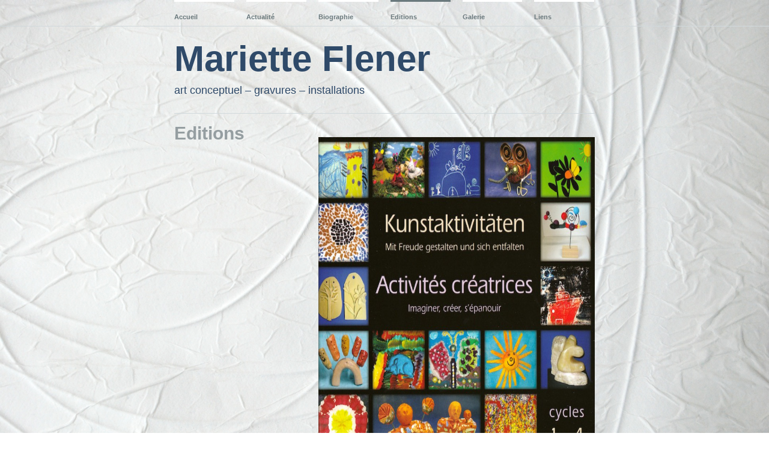

--- FILE ---
content_type: text/html; charset=UTF-8
request_url: http://www.flener.org/mfm/editions/
body_size: 5967
content:
<!DOCTYPE html PUBLIC "-//W3C//DTD XHTML 1.0 Transitional//EN" "http://www.w3.org/TR/xhtml1/DTD/xhtml1-transitional.dtd">
<!--[if lte IE 7]>
<html xmlns="http://www.w3.org/1999/xhtml" lang="fr-FR" class="lteIE7">
<![endif]-->
<!--[if (gt IE 7) | (!IE)]><!--> 
<html xmlns="http://www.w3.org/1999/xhtml" lang="fr-FR">
<!--<![endif]-->

<head profile="http://gmpg.org/xfn/11">
	<meta http-equiv="Content-Type" content="text/html; charset=UTF-8" />

	<title>Editions //  Mariette Flener</title>

	<link rel="stylesheet" href="http://www.flener.org/mfm/wp-content/themes/wu-wei/style.css" type="text/css" media="screen" />
	
	<link rel="pingback" href="http://www.flener.org/mfm/xmlrpc.php" />

			
	<meta name='robots' content='max-image-preview:large' />
<link rel='dns-prefetch' href='//s.w.org' />
<link rel="alternate" type="application/rss+xml" title="Mariette Flener &raquo; Flux" href="http://www.flener.org/mfm/feed/" />
<link rel="alternate" type="application/rss+xml" title="Mariette Flener &raquo; Flux des commentaires" href="http://www.flener.org/mfm/comments/feed/" />
<script type="text/javascript">
window._wpemojiSettings = {"baseUrl":"https:\/\/s.w.org\/images\/core\/emoji\/13.1.0\/72x72\/","ext":".png","svgUrl":"https:\/\/s.w.org\/images\/core\/emoji\/13.1.0\/svg\/","svgExt":".svg","source":{"concatemoji":"http:\/\/www.flener.org\/mfm\/wp-includes\/js\/wp-emoji-release.min.js?ver=5.9.12"}};
/*! This file is auto-generated */
!function(e,a,t){var n,r,o,i=a.createElement("canvas"),p=i.getContext&&i.getContext("2d");function s(e,t){var a=String.fromCharCode;p.clearRect(0,0,i.width,i.height),p.fillText(a.apply(this,e),0,0);e=i.toDataURL();return p.clearRect(0,0,i.width,i.height),p.fillText(a.apply(this,t),0,0),e===i.toDataURL()}function c(e){var t=a.createElement("script");t.src=e,t.defer=t.type="text/javascript",a.getElementsByTagName("head")[0].appendChild(t)}for(o=Array("flag","emoji"),t.supports={everything:!0,everythingExceptFlag:!0},r=0;r<o.length;r++)t.supports[o[r]]=function(e){if(!p||!p.fillText)return!1;switch(p.textBaseline="top",p.font="600 32px Arial",e){case"flag":return s([127987,65039,8205,9895,65039],[127987,65039,8203,9895,65039])?!1:!s([55356,56826,55356,56819],[55356,56826,8203,55356,56819])&&!s([55356,57332,56128,56423,56128,56418,56128,56421,56128,56430,56128,56423,56128,56447],[55356,57332,8203,56128,56423,8203,56128,56418,8203,56128,56421,8203,56128,56430,8203,56128,56423,8203,56128,56447]);case"emoji":return!s([10084,65039,8205,55357,56613],[10084,65039,8203,55357,56613])}return!1}(o[r]),t.supports.everything=t.supports.everything&&t.supports[o[r]],"flag"!==o[r]&&(t.supports.everythingExceptFlag=t.supports.everythingExceptFlag&&t.supports[o[r]]);t.supports.everythingExceptFlag=t.supports.everythingExceptFlag&&!t.supports.flag,t.DOMReady=!1,t.readyCallback=function(){t.DOMReady=!0},t.supports.everything||(n=function(){t.readyCallback()},a.addEventListener?(a.addEventListener("DOMContentLoaded",n,!1),e.addEventListener("load",n,!1)):(e.attachEvent("onload",n),a.attachEvent("onreadystatechange",function(){"complete"===a.readyState&&t.readyCallback()})),(n=t.source||{}).concatemoji?c(n.concatemoji):n.wpemoji&&n.twemoji&&(c(n.twemoji),c(n.wpemoji)))}(window,document,window._wpemojiSettings);
</script>
<style type="text/css">
img.wp-smiley,
img.emoji {
	display: inline !important;
	border: none !important;
	box-shadow: none !important;
	height: 1em !important;
	width: 1em !important;
	margin: 0 0.07em !important;
	vertical-align: -0.1em !important;
	background: none !important;
	padding: 0 !important;
}
</style>
	<link rel='stylesheet' id='litespeed-cache-dummy-css'  href='http://www.flener.org/mfm/wp-content/plugins/litespeed-cache/assets/css/litespeed-dummy.css?ver=5.9.12' type='text/css' media='all' />
<link rel='stylesheet' id='wp-block-library-css'  href='http://www.flener.org/mfm/wp-includes/css/dist/block-library/style.min.css?ver=5.9.12' type='text/css' media='all' />
<style id='global-styles-inline-css' type='text/css'>
body{--wp--preset--color--black: #000000;--wp--preset--color--cyan-bluish-gray: #abb8c3;--wp--preset--color--white: #ffffff;--wp--preset--color--pale-pink: #f78da7;--wp--preset--color--vivid-red: #cf2e2e;--wp--preset--color--luminous-vivid-orange: #ff6900;--wp--preset--color--luminous-vivid-amber: #fcb900;--wp--preset--color--light-green-cyan: #7bdcb5;--wp--preset--color--vivid-green-cyan: #00d084;--wp--preset--color--pale-cyan-blue: #8ed1fc;--wp--preset--color--vivid-cyan-blue: #0693e3;--wp--preset--color--vivid-purple: #9b51e0;--wp--preset--gradient--vivid-cyan-blue-to-vivid-purple: linear-gradient(135deg,rgba(6,147,227,1) 0%,rgb(155,81,224) 100%);--wp--preset--gradient--light-green-cyan-to-vivid-green-cyan: linear-gradient(135deg,rgb(122,220,180) 0%,rgb(0,208,130) 100%);--wp--preset--gradient--luminous-vivid-amber-to-luminous-vivid-orange: linear-gradient(135deg,rgba(252,185,0,1) 0%,rgba(255,105,0,1) 100%);--wp--preset--gradient--luminous-vivid-orange-to-vivid-red: linear-gradient(135deg,rgba(255,105,0,1) 0%,rgb(207,46,46) 100%);--wp--preset--gradient--very-light-gray-to-cyan-bluish-gray: linear-gradient(135deg,rgb(238,238,238) 0%,rgb(169,184,195) 100%);--wp--preset--gradient--cool-to-warm-spectrum: linear-gradient(135deg,rgb(74,234,220) 0%,rgb(151,120,209) 20%,rgb(207,42,186) 40%,rgb(238,44,130) 60%,rgb(251,105,98) 80%,rgb(254,248,76) 100%);--wp--preset--gradient--blush-light-purple: linear-gradient(135deg,rgb(255,206,236) 0%,rgb(152,150,240) 100%);--wp--preset--gradient--blush-bordeaux: linear-gradient(135deg,rgb(254,205,165) 0%,rgb(254,45,45) 50%,rgb(107,0,62) 100%);--wp--preset--gradient--luminous-dusk: linear-gradient(135deg,rgb(255,203,112) 0%,rgb(199,81,192) 50%,rgb(65,88,208) 100%);--wp--preset--gradient--pale-ocean: linear-gradient(135deg,rgb(255,245,203) 0%,rgb(182,227,212) 50%,rgb(51,167,181) 100%);--wp--preset--gradient--electric-grass: linear-gradient(135deg,rgb(202,248,128) 0%,rgb(113,206,126) 100%);--wp--preset--gradient--midnight: linear-gradient(135deg,rgb(2,3,129) 0%,rgb(40,116,252) 100%);--wp--preset--duotone--dark-grayscale: url('#wp-duotone-dark-grayscale');--wp--preset--duotone--grayscale: url('#wp-duotone-grayscale');--wp--preset--duotone--purple-yellow: url('#wp-duotone-purple-yellow');--wp--preset--duotone--blue-red: url('#wp-duotone-blue-red');--wp--preset--duotone--midnight: url('#wp-duotone-midnight');--wp--preset--duotone--magenta-yellow: url('#wp-duotone-magenta-yellow');--wp--preset--duotone--purple-green: url('#wp-duotone-purple-green');--wp--preset--duotone--blue-orange: url('#wp-duotone-blue-orange');--wp--preset--font-size--small: 13px;--wp--preset--font-size--medium: 20px;--wp--preset--font-size--large: 36px;--wp--preset--font-size--x-large: 42px;}.has-black-color{color: var(--wp--preset--color--black) !important;}.has-cyan-bluish-gray-color{color: var(--wp--preset--color--cyan-bluish-gray) !important;}.has-white-color{color: var(--wp--preset--color--white) !important;}.has-pale-pink-color{color: var(--wp--preset--color--pale-pink) !important;}.has-vivid-red-color{color: var(--wp--preset--color--vivid-red) !important;}.has-luminous-vivid-orange-color{color: var(--wp--preset--color--luminous-vivid-orange) !important;}.has-luminous-vivid-amber-color{color: var(--wp--preset--color--luminous-vivid-amber) !important;}.has-light-green-cyan-color{color: var(--wp--preset--color--light-green-cyan) !important;}.has-vivid-green-cyan-color{color: var(--wp--preset--color--vivid-green-cyan) !important;}.has-pale-cyan-blue-color{color: var(--wp--preset--color--pale-cyan-blue) !important;}.has-vivid-cyan-blue-color{color: var(--wp--preset--color--vivid-cyan-blue) !important;}.has-vivid-purple-color{color: var(--wp--preset--color--vivid-purple) !important;}.has-black-background-color{background-color: var(--wp--preset--color--black) !important;}.has-cyan-bluish-gray-background-color{background-color: var(--wp--preset--color--cyan-bluish-gray) !important;}.has-white-background-color{background-color: var(--wp--preset--color--white) !important;}.has-pale-pink-background-color{background-color: var(--wp--preset--color--pale-pink) !important;}.has-vivid-red-background-color{background-color: var(--wp--preset--color--vivid-red) !important;}.has-luminous-vivid-orange-background-color{background-color: var(--wp--preset--color--luminous-vivid-orange) !important;}.has-luminous-vivid-amber-background-color{background-color: var(--wp--preset--color--luminous-vivid-amber) !important;}.has-light-green-cyan-background-color{background-color: var(--wp--preset--color--light-green-cyan) !important;}.has-vivid-green-cyan-background-color{background-color: var(--wp--preset--color--vivid-green-cyan) !important;}.has-pale-cyan-blue-background-color{background-color: var(--wp--preset--color--pale-cyan-blue) !important;}.has-vivid-cyan-blue-background-color{background-color: var(--wp--preset--color--vivid-cyan-blue) !important;}.has-vivid-purple-background-color{background-color: var(--wp--preset--color--vivid-purple) !important;}.has-black-border-color{border-color: var(--wp--preset--color--black) !important;}.has-cyan-bluish-gray-border-color{border-color: var(--wp--preset--color--cyan-bluish-gray) !important;}.has-white-border-color{border-color: var(--wp--preset--color--white) !important;}.has-pale-pink-border-color{border-color: var(--wp--preset--color--pale-pink) !important;}.has-vivid-red-border-color{border-color: var(--wp--preset--color--vivid-red) !important;}.has-luminous-vivid-orange-border-color{border-color: var(--wp--preset--color--luminous-vivid-orange) !important;}.has-luminous-vivid-amber-border-color{border-color: var(--wp--preset--color--luminous-vivid-amber) !important;}.has-light-green-cyan-border-color{border-color: var(--wp--preset--color--light-green-cyan) !important;}.has-vivid-green-cyan-border-color{border-color: var(--wp--preset--color--vivid-green-cyan) !important;}.has-pale-cyan-blue-border-color{border-color: var(--wp--preset--color--pale-cyan-blue) !important;}.has-vivid-cyan-blue-border-color{border-color: var(--wp--preset--color--vivid-cyan-blue) !important;}.has-vivid-purple-border-color{border-color: var(--wp--preset--color--vivid-purple) !important;}.has-vivid-cyan-blue-to-vivid-purple-gradient-background{background: var(--wp--preset--gradient--vivid-cyan-blue-to-vivid-purple) !important;}.has-light-green-cyan-to-vivid-green-cyan-gradient-background{background: var(--wp--preset--gradient--light-green-cyan-to-vivid-green-cyan) !important;}.has-luminous-vivid-amber-to-luminous-vivid-orange-gradient-background{background: var(--wp--preset--gradient--luminous-vivid-amber-to-luminous-vivid-orange) !important;}.has-luminous-vivid-orange-to-vivid-red-gradient-background{background: var(--wp--preset--gradient--luminous-vivid-orange-to-vivid-red) !important;}.has-very-light-gray-to-cyan-bluish-gray-gradient-background{background: var(--wp--preset--gradient--very-light-gray-to-cyan-bluish-gray) !important;}.has-cool-to-warm-spectrum-gradient-background{background: var(--wp--preset--gradient--cool-to-warm-spectrum) !important;}.has-blush-light-purple-gradient-background{background: var(--wp--preset--gradient--blush-light-purple) !important;}.has-blush-bordeaux-gradient-background{background: var(--wp--preset--gradient--blush-bordeaux) !important;}.has-luminous-dusk-gradient-background{background: var(--wp--preset--gradient--luminous-dusk) !important;}.has-pale-ocean-gradient-background{background: var(--wp--preset--gradient--pale-ocean) !important;}.has-electric-grass-gradient-background{background: var(--wp--preset--gradient--electric-grass) !important;}.has-midnight-gradient-background{background: var(--wp--preset--gradient--midnight) !important;}.has-small-font-size{font-size: var(--wp--preset--font-size--small) !important;}.has-medium-font-size{font-size: var(--wp--preset--font-size--medium) !important;}.has-large-font-size{font-size: var(--wp--preset--font-size--large) !important;}.has-x-large-font-size{font-size: var(--wp--preset--font-size--x-large) !important;}
</style>
<link rel="https://api.w.org/" href="http://www.flener.org/mfm/wp-json/" /><link rel="alternate" type="application/json" href="http://www.flener.org/mfm/wp-json/wp/v2/pages/468" /><link rel="EditURI" type="application/rsd+xml" title="RSD" href="http://www.flener.org/mfm/xmlrpc.php?rsd" />
<link rel="wlwmanifest" type="application/wlwmanifest+xml" href="http://www.flener.org/mfm/wp-includes/wlwmanifest.xml" /> 
<meta name="generator" content="WordPress 5.9.12" />
<link rel="canonical" href="http://www.flener.org/mfm/editions/" />
<link rel='shortlink' href='http://www.flener.org/mfm/?p=468' />
<link rel="alternate" type="application/json+oembed" href="http://www.flener.org/mfm/wp-json/oembed/1.0/embed?url=http%3A%2F%2Fwww.flener.org%2Fmfm%2Feditions%2F" />
<link rel="alternate" type="text/xml+oembed" href="http://www.flener.org/mfm/wp-json/oembed/1.0/embed?url=http%3A%2F%2Fwww.flener.org%2Fmfm%2Feditions%2F&#038;format=xml" />
<style type="text/css">
#header img {
	margin: 2em 0 0 0;
}
.blog-name a:link, .blog-name a:visited, .description {
	color: #2f4a69}
</style>
<style type="text/css" id="custom-background-css">
body.custom-background { background-image: url("http://www.flener.org/mfm/wp-content/uploads/2013/04/dsc_1941_hell_kleng.jpg"); background-position: center top; background-size: cover; background-repeat: no-repeat; background-attachment: fixed; }
</style>
			<style type="text/css" id="wp-custom-css">
			div.post-meta-data{height:0px;}
div.timestamp{height:0px;}
div#comment-wrapper{visibility:hidden;}		</style>
		</head>

<body id="top" class="page-template-default page page-id-468 custom-background">

	<div class="full-column">

		<div class="center-column">
			
			<div class="menu menu-main"><ul>
<li ><a href="http://www.flener.org/mfm/">Accueil</a></li><li class="page_item page-item-80"><a href="http://www.flener.org/mfm/actualite-2/">Actualité</a></li>
<li class="page_item page-item-5"><a href="http://www.flener.org/mfm/biographie-2/">Biographie</a></li>
<li class="page_item page-item-468 current_page_item"><a href="http://www.flener.org/mfm/editions/" aria-current="page">Editions</a></li>
<li class="page_item page-item-116 page_item_has_children"><a href="http://www.flener.org/mfm/galerie/">Galerie</a>
<ul class='children'>
	<li class="page_item page-item-374"><a href="http://www.flener.org/mfm/galerie/bready-made/">Bready made</a></li>
	<li class="page_item page-item-433"><a href="http://www.flener.org/mfm/galerie/cerf-bleu/">Cerf bleu</a></li>
	<li class="page_item page-item-327"><a href="http://www.flener.org/mfm/galerie/gravures-ailes/">Gravures ailes</a></li>
	<li class="page_item page-item-298"><a href="http://www.flener.org/mfm/galerie/gravures-bois/">Gravures bois</a></li>
	<li class="page_item page-item-338"><a href="http://www.flener.org/mfm/galerie/gravures-ficelles/">Gravures ficelles</a></li>
	<li class="page_item page-item-317"><a href="http://www.flener.org/mfm/galerie/gravures-gaufrages/">Gravures gaufrages</a></li>
	<li class="page_item page-item-287"><a href="http://www.flener.org/mfm/galerie/gravures-hayter/">Gravures HAYTER</a></li>
	<li class="page_item page-item-309"><a href="http://www.flener.org/mfm/galerie/gravures-hommes/">Gravures hommes</a></li>
	<li class="page_item page-item-252"><a href="http://www.flener.org/mfm/galerie/gravures-pneus/">Gravures pneus</a></li>
	<li class="page_item page-item-276"><a href="http://www.flener.org/mfm/galerie/gravures-poissons/">Gravures poissons</a></li>
	<li class="page_item page-item-422"><a href="http://www.flener.org/mfm/galerie/installations/">Installations</a></li>
	<li class="page_item page-item-382"><a href="http://www.flener.org/mfm/galerie/livres-dartiste-objets-livre/">Livres d&rsquo;artiste &#8211; objets livre</a></li>
	<li class="page_item page-item-352"><a href="http://www.flener.org/mfm/galerie/peintures/">Peintures</a></li>
	<li class="page_item page-item-441"><a href="http://www.flener.org/mfm/galerie/poupees-kiwanis/">Poupées kiwanis</a></li>
	<li class="page_item page-item-396"><a href="http://www.flener.org/mfm/galerie/tasses-globalisation/">Tasses globalisation</a></li>
	<li class="page_item page-item-367"><a href="http://www.flener.org/mfm/galerie/toiles-enveloppes/">Toiles enveloppes</a></li>
</ul>
</li>
<li class="page_item page-item-148"><a href="http://www.flener.org/mfm/liens/">Liens</a></li>
</ul></div>

			<div class="clearboth"><!-- --></div>

		</div>

	</div>

<div class="center-column">

	<div id="header">

		<div class="blog-name"><a href="http://www.flener.org/mfm/">Mariette Flener</a></div>
		<div class="description">art conceptuel &ndash; gravures &ndash; installations</div>

		
	</div>
	
		<div class="post-468 page type-page status-publish hentry" id="post-468">

			<div class="post-info">

				<h1>Editions</h1>

				<div class="clearboth"><!-- --></div>

							</div>

			<div class="post-content">
					<p><img class="alignnone wp-image-469" src="http://www.flener.org/mfm/wp-content/uploads/2016/10/Kunstaktivitäten_Deckel.jpg" alt="kunstaktivitaten_deckel" width="600" height="522" srcset="http://www.flener.org/mfm/wp-content/uploads/2016/10/Kunstaktivitäten_Deckel.jpg 800w, http://www.flener.org/mfm/wp-content/uploads/2016/10/Kunstaktivitäten_Deckel-300x261.jpg 300w, http://www.flener.org/mfm/wp-content/uploads/2016/10/Kunstaktivitäten_Deckel-768x668.jpg 768w" sizes="(max-width: 600px) 100vw, 600px" /></p>
<p>&nbsp;<br />
Préface<br />
Ce livre s&rsquo;adresse aux passionnés de l&rsquo;art, ainsi qu&rsquo;aux enfants aimant exercer une activité créative. Ce recueil est le fruit d&rsquo;un travail accompli durant de nombreuses années, avec des groupes d&rsquo;enfants âgés de six à douze ans. Mais ces techniques peuvent évidemment plaire à des enfants plus jeunes.<br />
Les techniques présentées offrent de nombreuses possibilités pour l&rsquo;expression artistique. On peut s&rsquo;en servir pour expérimenter, pour élaborer différentes matériaux, pour changer et recréer ses propres créations artistiques.<br />
Les enfants sont curieux, avides de savoir et passionnés d&rsquo;expériences. Ils ont un certain potentiel de créativité, cependant ils développent des préférences spécifiques. Les uns préfèrent dessiner ou peindre, d&rsquo;autres aiment modeler la glaise ou façonner la pierre à savon.<br />
La créativité de l&rsquo;individu ne doit pas être restreinte; bien au contraire, l&rsquo;enfant sera encouragé à engager ses propres idées, à pouvoir éprouver le plaisir de la création.<br />
Même si le résultat ne correspond pas toujours aux attentes de l&rsquo;adulte, chaque activité créative constitue un processus d&rsquo;apprentissage.<br />
Pour les activités artistiques, l&rsquo;enseignant devrait disposer d&rsquo;une « boîte à trésor » qui contient différents matériaux, librement disponibles aux petits artistes qui peuvent s&rsquo;en servir pour accomplir et individualiser leurs oeuvres.<br />
Quelle chance pour nous les jeunes d&rsquo;antan: on avait encore le droit de s&rsquo;ennuyer, de regarder les nuages qui passent et d&rsquo;y inventer des objets de fantaisie. </p>
<p>« Pour celui qui y prend aujourd&rsquo;hui encore son temps, s&rsquo;ouvrent les esprits. »</p>
<p>Je souhaite à tous les enfants et passionnés de l&rsquo;Art beaucoup de plaisir et d&rsquo;inspiration pour leurs créations artistiques.</p>
<p>Mariette Flener<br />
_____________________________________________<br />
© SNE EDITIONS s.a r.l.<br />
Syndicat National des Enseignants, Luxembourg<br />
ISBN 978-2-87992-547-9<br />
1. Edition, 2013</p>

								</div>

			<div class="clearboth"><!-- --></div>

			
		</div>

		


<div class="center-column-sidebar">

<div id="footer-widgets">
	
	
	</div>	
	<div class="clearboth"><!-- --></div>

	<div id="footer">
			<div class="credits">Theme: Wu Wei by <a href="http://equivocality.com" rel="designer">Jeff Ngan</a></div>

			<div class="bottom-link"><a href="#top">Back to the top</a></div>

			<div class="clearboth"><!-- --></div>

	</div>

</div>

<!-- Designed by Jeff Ngan - http://equivocality.com/wu-wei/ -->


</div>

</body>
</html>


<!-- Page cached by LiteSpeed Cache 7.7 on 2026-01-25 23:51:00 -->